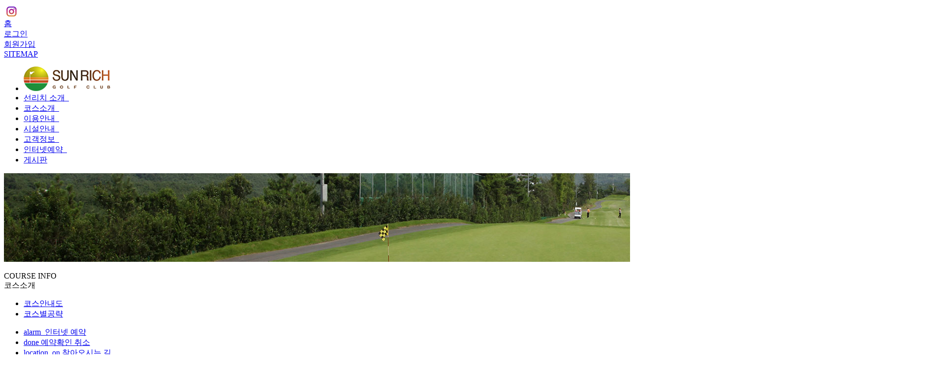

--- FILE ---
content_type: text/html; charset=UTF-8
request_url: https://www.sunrichgc.com/course/out/9
body_size: 7152
content:
<!doctype html>
<html lang="ko">
<head>
    <meta charset="UTF-8">
    <meta http-equiv="X-UA-Compatible" content="IE=edge">
    <meta name="viewport"
          content="width=device-width,initial-scale=1.0,minimum-scale=1.0,maximum-scale=1.0,user-scalable=no">
    <meta name="csrf-token" content="ksKbm8Wdi0MopVTi9Gp5hMNyeXKsjKizLPF8EKf6"/>

    <meta name="apple-mobile-web-app-title" content="선리치 골프클럽">
    <title>코스별공략 - 선리치 골프클럽</title>

    <meta property="og:url" content="https://www.sunrichgc.com/course/out/9">
<meta property="og:type" content="website"/>
<meta property="og:title" content="코스별공략">
<meta property="og:image:width" content="200">
<meta property="og:image:height" content="200">
<meta property="fb:app_id" content="">
<meta property="og:description" content="코스별공략 - 개장할 때 나무 한 그루, 꽃 한 송이까지 직접 고르고 손질하며 세련되진 않으나 고객을 먼저 생각하는 마음이 담긴 코스와 각종 편의시설로 가보고 싶고 머무르고 싶은 곳이 되고자 하였습니다.">
<meta property="og:site_name" content="선리치 골프클럽">

<meta name="author" content="선리치 골프클럽"/>
<meta name="keywords" content="선리치 골프클럽, 선리치GC, 선리치, 선리치cc, 경주 선리치cc, 경주 골프장, 포항 인근 골프장, 경남 골프장, 부경 골프장, "/>
<meta name="description" content="코스별공략 - 개장할 때 나무 한 그루, 꽃 한 송이까지 직접 고르고 손질하며 세련되진 않으나 고객을 먼저 생각하는 마음이 담긴 코스와 각종 편의시설로 가보고 싶고 머무르고 싶은 곳이 되고자 하였습니다."/>

    <link rel="apple-touch-icon" sizes="120x120" href="/icon/apple-icon-120x120.png">
    <link rel="apple-touch-icon" sizes="114x114" href="/icon/apple-icon-114x114.png">
    <link rel="apple-touch-icon" href="/icon/apple-icon-114x114.png">
    <link rel="icon" type="image/png" sizes="192x192" href="/icon/android-icon-192x192.png">
    <link rel="shortcut icon" type="image/x-icon" href="/favicon.ico">
    
    <link rel="stylesheet" href="/css/bootstrap.min.css?v=3.0.0.20230421154525.53">
    <link rel="stylesheet" href="/css/bootstrap-theme.min.css?v=3.0.0.20230421154525.53">
    <link rel="stylesheet" href="/css/material-icons.css?v=3.0.0.20230421154525.53">
    <link rel="stylesheet" href="/vendor/fontawesome-pro/css/all.min.css?v=3.0.0.20230421154525.53">
    <link rel="stylesheet" href="/vendor/xeicon/xeicon.min.css?v=3.0.0.20230421154525.53">
    <link rel="stylesheet" href="/vendor/admin-lte/css/AdminLTE.min.css?v=3.0.0.20230421154525.53">
    <link rel="stylesheet" href="/vendor/admin-lte/css/skins/skin-black-light.min.css?v=3.0.0.20230421154525.53">
    <link rel="stylesheet" href="/vendor/jquery-ui/themes/ui-lightness/jquery-ui.css?v=3.0.0.20230421154525.53">
    <link rel="stylesheet" href="/vendor/select2/css/select2.min.css?v=3.0.0.20230421154525.53">
    <link rel="stylesheet" href="/css/menu.css?v=3.0.0.20230421154525.53">
    <link rel="stylesheet" href="/css/file.css?v=3.0.0.20230421154525.53">

    <link rel="stylesheet" href="/css/app.css?v=3.0.0.20230421154525.53">
    <link rel="stylesheet" href="/css/app-pc.css?v=3.0.0.20230421154525.53">
    <style>
        html, body, header, .nav-bar {
            min-width: 1200px;
        }
    </style>
    <link rel="stylesheet" href="/css/status.css?v=3.0.0.20230421154525.53">
    <link rel="stylesheet" href="/css/table.css?v=3.0.0.20230421154525.53">
    <link rel="stylesheet" href="/css/form.css?v=3.0.0.20230421154525.53">

        <link rel="stylesheet" href="/css/intro.css?v=3.0.0.20230421154525.53">
    <link rel="stylesheet" href="/css/course.css?v=3.0.0.20230421154525.53">
    <link rel="stylesheet" href="/vendor/swiper/css/swiper.min.css?v=3.0.0.20230421154525.53">
    <style>
        .hole {
            position: relative;
            padding: 0;
            width: 90%;
            margin: 20px auto 20px auto;
        }

        .hole-line {
            margin: 0 20px;
        }

        .hole-course > h1 {
            margin-top: 0;
        }

        .hole-course > h1 > span {
            font-size: 50px;
            /*font-weight: 900;*/
        }

        .hole-course > h5 {
            margin-top: 20px;
        }

        .hole-course > ul {
            margin: 20px 0;
        }

        .hole-course > ul > li > span {
            display: block;
            width: 10px;
            height: 10px;
            margin: 5px 20px 5px 40px;
            float: left;
            border-radius: 30px;
            text-align: center;
        }

        .distance > li > .black {
            background-color: #000000;
        }

        .distance > li > .blue {
            background-color: blue;
        }

        .distance > li > .red {
            background-color: red;
        }

        .distance > li > .white {
            background-color: #fff;
            border: 1px solid #000000;
        }

        .hole-attack {
            margin: 0 auto;
            line-height: 1.6;
        }

        .hole-gallery {
            margin: 80px 0 60px 0;
        }

        .hole-green-img {
            text-align: right;
        }

        .side-nav {
            position: absolute;
            top: 50%;
            width: 27px;
            height: 44px;
            margin-top: -22px;
            z-index: 10;
            cursor: pointer;
            background-size: 27px 44px;
            background-position: center;
            background-repeat: no-repeat;
        }

        .side-nav-prev {
            background-image: url("data:image/svg+xml;charset=utf-8,%3Csvg%20xmlns%3D'http%3A%2F%2Fwww.w3.org%2F2000%2Fsvg'%20viewBox%3D'0%200%2027%2044'%3E%3Cpath%20d%3D'M0%2C22L22%2C0l2.1%2C2.1L4.2%2C22l19.9%2C19.9L22%2C44L0%2C22L0%2C22L0%2C22z'%20fill%3D'%238c8b8b'%2F%3E%3C%2Fsvg%3E");
        }

        .side-nav-next {
            background-image: url("data:image/svg+xml;charset=utf-8,%3Csvg%20xmlns%3D'http%3A%2F%2Fwww.w3.org%2F2000%2Fsvg'%20viewBox%3D'0%200%2027%2044'%3E%3Cpath%20d%3D'M27%2C22L27%2C22L5%2C44l-2.1-2.1L22.8%2C22L2.9%2C2.1L5%2C0L27%2C22L27%2C22z'%20fill%3D'%238c8b8b'%2F%3E%3C%2Fsvg%3E");
            right: 0;
        }

    </style>

    <script>
        var app_debug = Boolean(0);
        var app_version = '3.0.0.20230421154525.53';
        var app_locale = 'ko';
        var in_app = '';
        var is_pc = true;
    </script>

    
    <!--[if lt IE 9]>
    <script src="/js/jquery-1.11.1.min.js?v=3.0.0.20230421154525.53"></script>
    <script src="//oss.maxcdn.com/html5shiv/3.7.2/html5shiv.min.js"></script>
    <![endif]-->
    <!--[if (gte IE 9) | (!IE)]><!-->
    <script src="/js/jquery.min.js?v=3.0.0.20230421154525.53"></script>
    <!--<![endif]-->

    <script src="/js/ajax-list.js?v=3.0.0.20230421154525.53"></script>
    <script src="/vendor/jquery-ui/jquery-ui.min.js?v=3.0.0.20230421154525.53"></script>
    <script src="/vendor/jquery-ui/ui/minified/i18n/datepicker-ko.min.js?v=3.0.0.20230421154525.53"></script>
    <script src="/js/bootstrap.min.js?v=3.0.0.20230421154525.53"></script>
    <script>window.FileAPI = {staticPath: '/vendor/file-api/'};</script>
    <script src="/vendor/file-api/FileAPI.min.js?v=3.0.0.20230421154525.53"></script>
    <script src="/js/file.js?v=3.0.0.20230421154525.53"></script>
    <script>
        var file = new File();
    </script>

    <link rel="stylesheet" href="/css/site.css?v=3.0.0.20230421154525.53">
    <link rel="stylesheet" href="/css/site-large-font.css?v=3.0.0.20230421154525.53">
    <link rel="stylesheet" href="/css/site-admin.css?v=3.0.0.20230421154525.53">

    </head>
<body>

<div class="flash-message-container">
    
    </div>
<header class="layout-header">
    <div class="global-bar clearfix">
        <div class="page-width row">
                            <div class="col-xs-7">
                </div>
                <div class="col-xs-1 icon-bar">
                    <a href="https://www.instagram.com/explore/tags/%EC%84%A0%EB%A6%AC%EC%B9%98gc/"
                       title="선리치CC Instagram"
                       target="_blank">
                        <img src="/img/icon_instagram_30x30.png" alt="instagram icon" style="vertical-align: -32%"></a>
                </div>
                <div class="col-xs-1">
                    <a href="/">홈</a>
                </div>
                <div class="col-xs-1">
                    <a href="/auth/login">로그인</a>
                </div>
                <div class="col-xs-1">
                    <a href="/auth/agreement">회원가입</a>
                </div>
                        <div class="col-xs-1">
                <a href="/sitemap">SITEMAP</a>
            </div>
        </div>
    </div>
    <div class="nav-bar clearfix">
        <nav class="page-width">
            <ul class="nav">
                <li class="menu all-menu"><a href="/"><img src="/img/menu.png?v=2"></a></li>
                <li class="line-bottom "><a href="/intro/greeting">
                        선리치 소개 <span class="straight">&nbsp;</span></a>
                    <ul class="submenu" style="display: none;">
                        <li class="">
                            <a href="/intro/greeting">인사말</a>
                        </li>
                        <li class="">
                            <a href="/intro/philosophy">선리치연혁</a>
                        </li>
                        <li class="">
                            <a href="/intro/business">조직도</a>
                        </li>
                        <li class="">
                            <a href="/intro/social">사회공헌활동</a>
                        </li>
                        <li class="">
                            <a href="/intro/recruitment">채용정보</a>
                        </li>
                        <li class="">
                            <a href="/intro/recruitment-info">채용안내</a>
                        </li>
                                              <li class="">
                            <a href="/intro/directions">찾아오시는 길</a>
                        </li>
                    </ul>
                </li>
                <li class="line-bottom "><a href="/course">
                        코스소개 <span class="straight">&nbsp;</span></a>
                    <ul class="submenu" style="display: none;">
                        <li class="">
                            <a href="/course">코스안내도</a>
                        </li>
                        <li class="">
                            <a href="/course/out">코스별공략</a>
                        </li>
                    </ul>
                </li>
                <li class="line-bottom "><a href="/booking/guide">
                        이용안내 <span class="straight">&nbsp;</span></a>
                    <ul class="submenu" style="display: none;">
                        <li class="">
                            <a href="/booking/guide">예약안내</a>
                        </li>
                        <li class="">
                            <a href="/guide-info/use-guide">요금안내</a>
                        </li>
                        <li class="">
                            <a href="/guide-info/terms">이용약관</a>
                        </li>
                        <li class="">
                            <a href="/guide-info/etiquette">이용에티켓</a>
                        </li>

                    </ul>
                </li>
                <li class="line-bottom"><a href="/build-info/club">
                        시설안내 <span class="straight">&nbsp;</span></a>
                    <ul class="submenu" style="display: none;">
                        <li class="">
                            <a href="/build-info/club">클럽하우스</a>
                        </li>
                        <li class="">
                            <a href="/build-info/restaurant">레스토랑</a>
                        </li>
                        <li class="">
                            <a href="/build-info/sauna">사우나</a>
                        </li>
                        <li class="">
                            <a href="/build-info/amenities">부대시설</a>
                        </li>
                    </ul>
                </li>
                <li class="line-bottom "><a href="/mypage">
                        고객정보 <span class="straight">&nbsp;</span></a>
                    <ul class="submenu" style="display: none;">
                        <li class="">
                            <a href="/mypage/user-edit">정보수정</a>
                        </li>
                        <li class="">
                            <a href="/mypage/scores">스코어조회</a>
                        </li>
                        <li class="">
                            <a href="/mypage/breach">내장/위약현황</a>
                        </li>
                    </ul>
                </li>
                <li class="line-bottom"><a href="/booking">
                        인터넷예약 <span class="straight">&nbsp;</span></a>
                    <ul class="submenu" style="display: none;">
                        <li class="">
                            <a href="/booking">실시간 예약</a>
                        </li>
                        <li class="">
                            <a href="/join-booking">조인 예약</a>
                        </li>
                        <li class="">
                            <a href="/wait-booking">대기예약</a>
                        </li>
                        <li class="">
                            <a href="/booking/history">예약확인/취소</a>
                        </li>
                    </ul>
                </li>
                <li class="line-bottom "><a href="/customer/notice">
                        게시판</a>
                    <ul class="submenu" style="display: none;">
                        <li class="">
                            <a href="/customer/notice">공지/이벤트</a>
                        </li>
                                                <li class="">
                            <a href="/customer/faq">FAQ</a>
                        </li>
                                               <li class="">
                            <a href="/customer/honer">명예의 전당</a>
                        </li>
                        <li class="">
                            <a href="/customer/lost-and-found">분실물센터</a>
                        </li>
                        <li class="">
                            <a href="/customer/photo">포토갤러리</a>
                        </li>
                        <li class="">
                            <a href="/customer/direct-qna">고객님 말씀등록</a>
                        </li>
                    </ul>
                </li>
            </ul>
        </nav>
        <div class="submenu-bg"></div>
    </div>

                    <div id="nav-bg-bar">
                                        <img src="/img/nav-bg/course.jpg" width="1920" height="180">
                    </div>
    </header>

<div id="content-container">
    <aside id="sidebar-menu">
        <div class="sidebar-header-img">
            <p>
                                                                                <span class="title-en">COURSE INFO</span><br>
                                        코스소개
                            </p>
        </div>
                    <nav id="side-nav">
                <ul class="nav">
                                            <li class="">
                            <a href="https://www.sunrichgc.com/course">코스안내도</a>
                                                    </li>

                                            <li class="active">
                            <a href="https://www.sunrichgc.com/course/out">코스별공략</a>
                                                    </li>

                                    </ul>
            </nav>
                <div class="sidebar-quick-menu">
            <ul class="list-inline">
                <li class="border-bottom"><a href="/booking"><span class="material-icons">alarm</span>&nbsp; 인터넷 예약</a></li>
                <li class="border-bottom"><a href="/booking/history">
                      <span class="material-icons">done</span> 예약확인
                        취소</a></li>
                             <li><a href="/intro/directions"><span class="material-icons">location_on</span> 찾아오시는 길</a></li>
            </ul>
        </div>
    </aside>
    <div id="content-main"
         class="path-course-out-9 ">
                                <div class="title"><a href="javascript:windowReload();">코스별공략</a>
                <div class="pull-right">
                                            <ol class="breadcrumb">
        <li><a href="/">홈</a></li>
                    <li  class="active" >
                <a href="https://www.sunrichgc.com/course">코스소개</a>
            </li>
                    <li >
                <a href="https://www.sunrichgc.com/course/out">코스별공략</a>
            </li>
            </ol>
                        <div class="clearfix"></div>
                                    </div>
            </div>
                        <div class="container-fluid">
                <div class="course-group btn-group btn-group-justified">
            <ul class="sub-hole list-unstyled">
                                    <li
                                            >
                        <a href="/course/out/1">
                            01</a>
                    </li>
                                    <li
                                            >
                        <a href="/course/out/2">
                            02</a>
                    </li>
                                    <li
                                            >
                        <a href="/course/out/3">
                            03</a>
                    </li>
                                    <li
                                            >
                        <a href="/course/out/4">
                            04</a>
                    </li>
                                    <li
                                            >
                        <a href="/course/out/5">
                            05</a>
                    </li>
                                    <li
                                            >
                        <a href="/course/out/6">
                            06</a>
                    </li>
                                    <li
                                            >
                        <a href="/course/out/7">
                            07</a>
                    </li>
                                    <li
                                            >
                        <a href="/course/out/8">
                            08</a>
                    </li>
                                    <li
                                                class="active"
                                            >
                        <a href="/course/out/9">
                            09</a>
                    </li>
                            </ul>
        </div>

        <div class="course-content">
            <div class="text-left">
                <h1>09<span class="middle-title">HOLE</span> <span
                        class="small-title">PAR 4 </span>
                </h1>
                <H5><i class="material-icons">&#xEB45;</i>
                    홀특징/공략법 </H5>
                <ul>
                    <li>직선으로 뻗은 페어웨이, 좌측의 벙커가 있으나 평범한 PAR 4홀이다.</li>
                    <li>티샷 및 세컨샷의 정확성이 요구되는 홀이며, 벙커의 오른쪽으로 티샷을 한다면 그린을 쉽게 공략할 수 있다.</li>
                </ul>
            </div>

            <div class="course-bg">
                <div class="map">
                    <img src="/img/course/out-course/b09.png"
                         style="max-width: 100%">
                </div>

                <div class="tee-hole">
                    <div id="course-banner">
    <div class="swiper-container swiper-container-horizontal">
        <div class="swiper-wrapper">
                                                <div class="swiper-slide">
                        <div class="main-slide">
                            <div class="item img">
                                <img src="/img/course/course-bg/9/01.png">
                            </div>
                        </div>
                    </div>
                                                                <div class="swiper-slide">
                        <div class="main-slide">
                            <div class="item img">
                                <img src="/img/course/course-bg/9/02.png">
                            </div>
                        </div>
                    </div>
                                                                <div class="swiper-slide">
                        <div class="main-slide">
                            <div class="item img">
                                <img src="/img/course/course-bg/9/03.png">
                            </div>
                        </div>
                    </div>
                                                                                                                        </div>
        <!-- Add Arrows -->
        <!-- Add Pagination -->
            </div>
</div>

<script>
    $(function () {
        var swiper_top = new Swiper('#course-banner .swiper-container', {
            effect: 'fade',
            pagination: {
                el: '#home-banner .swiper-pagination',
                type: 'bullets',
                clickable: true
            },
            spaceBetween: 0,
            autoplay: {
                delay: 3000
            },
            speed: 1500
        });
    });
</script>

                    <div class="tee-pond">
                        <img src="/img/course/out-course/foot_09.png"
                             style="max-width: 100%">
                    </div>
                </div>
            </div>
        </div>
    </div>
    </div>
    <div class="clearfix"></div>
</div>

<footer id="footer">
    <nav>
        <ul class="footer-links list-inline">
            <li><a href="/intro/directions">오시는 길</a> <span class="straight">&nbsp;</span></li>
            <li><a href="/course/out">코스안내</a> <span class="straight">&nbsp;</span></li>
            <li><a href="/booking">실시간 예약</a> <span class="straight">&nbsp;</span></li>
            <li><a href="/booking/guide">예약안내</a> <span class="straight">&nbsp;</span></li>
            <li><a href="/customer/notice">공지사항</a> <span class="straight">&nbsp;</span></li>
            <li><a href="/guide-info/terms">이용약관</a> <span class="straight">&nbsp;</span></li>
            <li class="point"><a href="/privacy">개인정보처리방침</a> <span class="straight">&nbsp;</span></li>
            <li><a href="/deny-collect-email">스팸메일방지규정</a></li>
            <li class="pull-right"></li>
        </ul>
    </nav>

    <div class="copyrights">
        <div class="text-center">
            <ul class="list-unstyled address">
                <li>
                    <span>경북 경주시 안강읍 검단장골길 181-17 ㈜월성종합개발</span><span>전화번호 054-777-3333</span> <span> 팩스번호 : 054-763-5610</span>
                </li>
                <li>
                    <span>E-mail : <a href="mailto:sunrich@sunrichgc.net">sunrich@sunrichgc.net</a></span>
                    <span>대표이사 : 이상걸</span>
                </li>
                <li>Copyright ⓒ SUN RICH GOLF CLUB. All rights reserved.</li>
            </ul>
        </div>
    </div>
</footer>
<button class="button" id="scroll-to-top">TOP</button>

<div class="modal fade" id="modal-view" tabindex="-1" role="dialog" aria-labelledby="modal-view-label"
     aria-hidden="true">
    <div class="modal-dialog">
        <div class="modal-content">
                            <div class="modal-header">
                    <button type="button" class="close" data-dismiss="modal" aria-label="Close"><span
                            aria-hidden="true"><i class="material-icons md-24">&#xE5CD;</i></span></button>
                    <h4 class="modal-title text-center" id="modal-view-label">코스별공략</h4>
                </div>
                        <div class="modal-body" style="background-color: transparent;">
                
                            </div>
                    </div>
    </div>
</div>

<div id="wrap-loading">
    <div><img src="/img/loading.gif" alt="Loading..."></div>
</div>

<script src="/js/app.js?v=3.0.0.20230421154525.53"></script>
<script src="/js/helpers.js?v=3.0.0.20230421154525.53"></script>
<script src="/js/form.js?v=3.0.0.20230421154525.53"></script>
<script src="/vendor/admin-lte/js/app.min.js?v=3.0.0.20230421154525.53"></script>
<script src="/vendor/select2/js/select2.full.min.js?v=3.0.0.20230421154525.53"></script>
<script src="/vendor/select2/js/i18n/ko.js?v=3.0.0.20230421154525.53"></script>
<script src="/vendor/js-cookie/src/js.cookie.js?v=3.0.0.20230421154525.53"></script>
<script src="/vendor/moment/min/moment.min.js?v=3.0.0.20230421154525.53"></script>
<script src="/vendor/moment/locale/ko.js?v=3.0.0.20230421154525.53"></script>
<script src="/js/menu.js?v=3.0.0.20230421154525.53"></script>
<script src="/js/site.js?v=3.0.0.20230421154525.53"></script>
<script>
    $(function () {
        // 상단메뉴 오버시 하위 메뉴 열고닫기
        $('.nav-bar .nav > li').on('mouseover', function () {
            topMenuOpen($(this).index());
        }).on('mouseout', function () {
            topMenuClose($(this).index());
        });

        // 최상단 이동
        var $scrollToTop = $('#scroll-to-top');
        $(window).scroll(function () {
            if ($(this).scrollTop() > 70) {
                $scrollToTop.fadeIn();
            } else {
                $scrollToTop.fadeOut();
            }
        });

        // 최상단 이동
        $scrollToTop.click(function () {
            $('body,html').animate({
                scrollTop: 0
            }, 250);
            return false;
        });

        /**
         * 상단 메뉴 스크롤시 고정
         *  - sticky 클래스 추가하여 고정시, 상위 헤더에 메뉴 높이만큼 패딩을 추가하여 화면 떨림 방지
         */
        $('.nav-bar').each(function () {
            var $window = $(window),
                $layoutHeader = $('.layout-header'),
                $header = $(this),
                headerOffsetTop = $header.offset().top,
                headerHeight = $header.outerHeight();

            $window.on('scroll', function () {
                if ($window.scrollTop() > headerOffsetTop) {
                    $header.addClass('sticky');
                    $layoutHeader.css('padding-top', headerHeight + 'px');
                } else {
                    $header.removeClass('sticky');
                    $layoutHeader.css('padding-top', '0');
                }
            });

            $window.trigger('scroll');
        });

        // 본문 높이가 사이드바보다 작을 경우, 최소 높이를 사이드바에 맞추기 (왼쪽 세로선 높이 맞춤)
        if ($('#sidebar-menu').height() > $('#content-main').height()) {
            $('#content-main').css('min-height', $('#sidebar-menu').height());
        }
    });
</script>
    <script src="/vendor/swiper/js/swiper.min.js?v=3.0.0.20230421154525.53"></script>
<!-- Global site tag (gtag.js) - Google Analytics -->
    <script async src="https://www.googletagmanager.com/gtag/js?id=UA-56261698-1"></script>
    <script>
        window.dataLayer = window.dataLayer || [];

        function gtag() {
            dataLayer.push(arguments);
        }

        gtag('js', new Date());

        gtag('config', 'UA-56261698-1');
    </script>
</body>
</html>
